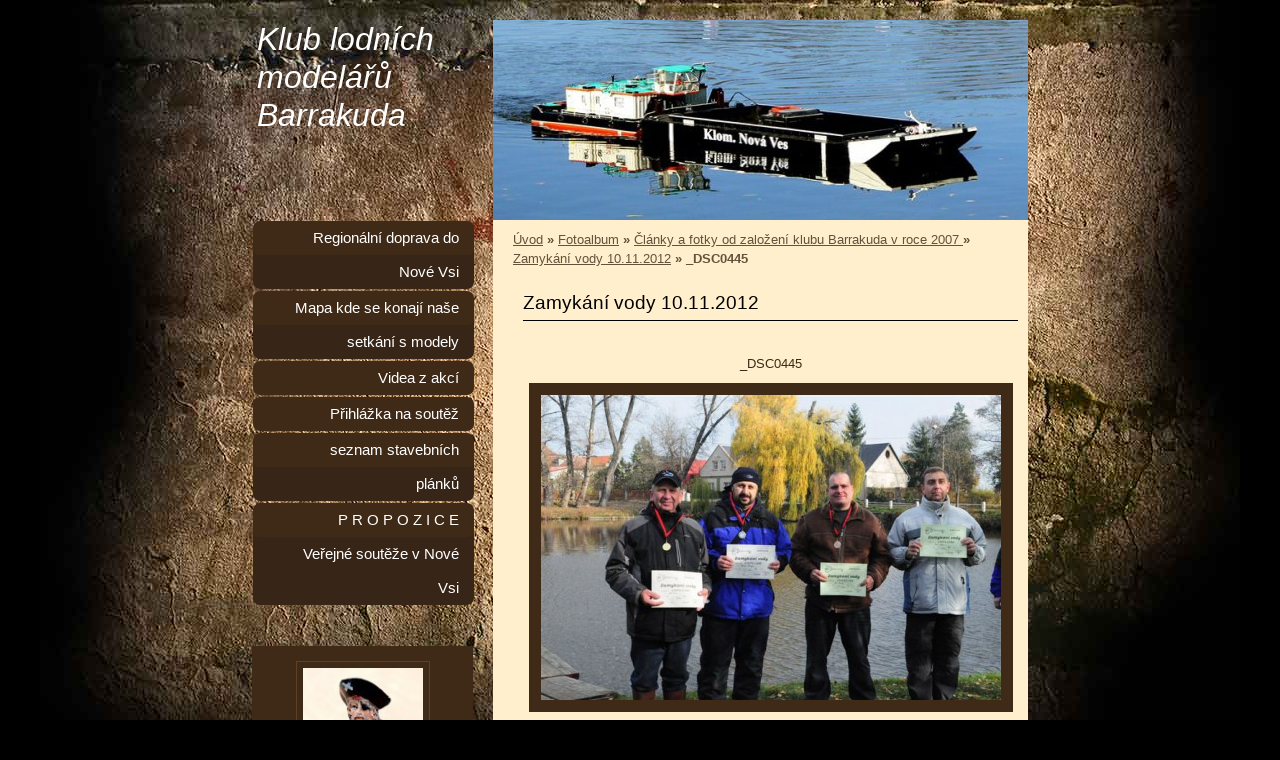

--- FILE ---
content_type: text/html; charset=UTF-8
request_url: https://www.barrakuda.cz/fotoalbum/clanky-a-fotky-od-zalozeni-klubu-barrakuda-v-roce-2007/zamykani-vody-10.11.2012/_dsc0445.html
body_size: 5204
content:
<?xml version="1.0" encoding="utf-8"?>
<!DOCTYPE html PUBLIC "-//W3C//DTD XHTML 1.0 Transitional//EN" "http://www.w3.org/TR/xhtml1/DTD/xhtml1-transitional.dtd">
<html lang="cs" xml:lang="cs" xmlns="http://www.w3.org/1999/xhtml" >

      <head>

        <meta http-equiv="content-type" content="text/html; charset=utf-8" />
        <meta name="description" content="Klub lodních modelářů v Nové Vsi - Praha východ" />
        <meta name="keywords" content="" />
        <meta name="robots" content="all,follow" />
        <meta name="author" content="www.barrakuda.cz" />
        <meta name="viewport" content="width=device-width, initial-scale=1.0">
        
        <title>
             Klub lodních modelářů Barrakuda  - Fotoalbum - Články a fotky od založení klubu Barrakuda v roce 2007  - Zamykání vody 10.11.2012 - _DSC0445
        </title>
        <link rel="stylesheet" href="https://s3a.estranky.cz/css/d1000000232.css?nc=684286904" type="text/css" /><style type="text/css">#header{ background: url('/img/ulogo.940716.jpeg') right top no-repeat; }</style>
<link rel="stylesheet" href="//code.jquery.com/ui/1.12.1/themes/base/jquery-ui.css">
<script src="//code.jquery.com/jquery-1.12.4.js"></script>
<script src="//code.jquery.com/ui/1.12.1/jquery-ui.js"></script>
<script type="text/javascript" src="https://s3c.estranky.cz/js/ui.js?nc=1" id="index_script" ></script>
			<script type="text/javascript">
				dataLayer = [{
					'subscription': 'true',
				}];
			</script>
			
    </head>
    <body class=" contact-active">
        <!-- Wrapping the whole page, may have fixed or fluid width -->
        <div id="whole-page">

            

            <!-- Because of the matter of accessibility (text browsers,
            voice readers) we include a link leading to the page content and
            navigation } you'll probably want to hide them using display: none
            in your stylesheet -->

            <a href="#articles" class="accessibility-links">Jdi na obsah</a>
            <a href="#navigation" class="accessibility-links">Jdi na menu</a>

            <!-- We'll fill the document using horizontal rules thus separating
            the logical chunks of the document apart -->
            <hr />

            

			<!-- block for skyscraper and rectangle  -->
            <div id="sticky-box">
                <div id="sky-scraper-block">
                    
                    
                </div>
            </div>
            <!-- block for skyscraper and rectangle  -->

            <!-- Wrapping the document's visible part -->
            <div id="document">
                <div id="in-document">
                    
                    <!-- Hamburger icon -->
                    <button type="button" class="menu-toggle" onclick="menuToggle()" id="menu-toggle">
                    	<span></span>
                    	<span></span>
                    	<span></span>
                    </button>

                    <!-- header -->
  <div id="header">
     <div class="inner_frame">
        <!-- This construction allows easy image replacement -->
        <h1 class="head-left">
  <a href="https://www.barrakuda.cz/" title=" Klub lodních modelářů Barrakuda " style="color: FFFF00;"> Klub lodních modelářů Barrakuda </a>
  <span title=" Klub lodních modelářů Barrakuda ">
  </span>
</h1>
        <div id="header-decoration" class="decoration">
        </div>
     </div>
  </div>
<!-- /header -->


                    <!-- Possible clearing elements (more through the document) -->
                    <div id="clear1" class="clear">
                        &nbsp;
                    </div>
                    <hr />

                    <!-- body of the page -->
                    <div id="body">
                        
                        <!-- main page content -->
                        <div id="content">
                            <!-- Breadcrumb navigation -->
<div id="breadcrumb-nav">
  <a href="/">Úvod</a> &raquo; <a href="/fotoalbum/">Fotoalbum</a> &raquo; <a href="/fotoalbum/clanky-a-fotky-od-zalozeni-klubu-barrakuda-v-roce-2007/">Články a fotky od založení klubu Barrakuda v roce 2007 </a> &raquo; <a href="/fotoalbum/clanky-a-fotky-od-zalozeni-klubu-barrakuda-v-roce-2007/zamykani-vody-10.11.2012/">Zamykání vody 10.11.2012</a> &raquo; <span>_DSC0445</span>
</div>
<hr />

                            <script language="JavaScript" type="text/javascript">
  <!--
    index_setCookieData('index_curr_photo', 1833);
  //-->
</script>

<div id="slide">
  <h2>Zamykání vody 10.11.2012</h2>
  <div id="click">
    <h3 id="photo_curr_title">_DSC0445</h3>
    <div class="slide-img">
      <a href="/fotoalbum/clanky-a-fotky-od-zalozeni-klubu-barrakuda-v-roce-2007/zamykani-vody-10.11.2012/_dsc0439.html" class="previous-photo"  id="photo_prev_a" title="předchozí fotka"><span>&laquo;</span></a>  <!-- previous photo -->

      <a href="/fotoalbum/clanky-a-fotky-od-zalozeni-klubu-barrakuda-v-roce-2007/zamykani-vody-10.11.2012/_dsc0445.-.html" class="actual-photo" onclick="return index_photo_open(this,'_fullsize');" id="photo_curr_a"><img src="/img/mid/1833/_dsc0445.jpg" alt="" width="460" height="305"  id="photo_curr_img" /></a>   <!-- actual shown photo -->

      <a href="/fotoalbum/clanky-a-fotky-od-zalozeni-klubu-barrakuda-v-roce-2007/zamykani-vody-10.11.2012/_dsc0451.html" class="next-photo"  id="photo_next_a" title="další fotka"><span>&raquo;</span></a>  <!-- next photo -->

      <br /> <!-- clear -->
    </div>
    <p id="photo_curr_comment">
      
    </p>
    
  </div>
  <!-- TODO: javascript -->
<script type="text/javascript">
  <!--
    var index_ss_type = "small";
    var index_ss_nexthref = "/fotoalbum/clanky-a-fotky-od-zalozeni-klubu-barrakuda-v-roce-2007/zamykani-vody-10.11.2012/_dsc0451.html";
    var index_ss_firsthref = "/fotoalbum/clanky-a-fotky-od-zalozeni-klubu-barrakuda-v-roce-2007/zamykani-vody-10.11.2012/img_0077.html";
    index_ss_init ();
  //-->
</script>

  <div class="slidenav">
    <div class="back" id="photo_prev_div">
      <a href="/fotoalbum/clanky-a-fotky-od-zalozeni-klubu-barrakuda-v-roce-2007/zamykani-vody-10.11.2012/_dsc0439.html" id="photo_ns_prev_a">&larr; Předchozí</a>

    </div>
    <div class="forward" id="photo_next_div">
      <a href="/fotoalbum/clanky-a-fotky-od-zalozeni-klubu-barrakuda-v-roce-2007/zamykani-vody-10.11.2012/_dsc0451.html" id="photo_ns_next_a">Další &rarr;</a>

    </div>
    <a href="/fotoalbum/clanky-a-fotky-od-zalozeni-klubu-barrakuda-v-roce-2007/zamykani-vody-10.11.2012/">Zpět do složky</a>
    <br />
  </div>
  <div id="timenav">Automatické procházení:&nbsp;<a href="javascript: index_ss_start(3)">3</a>&nbsp;|&nbsp;<a href="javascript: index_ss_start(4)">4</a>&nbsp;|&nbsp;<a href="javascript: index_ss_start(5)">5</a>&nbsp;|&nbsp;<a href="javascript: index_ss_start(6)">6</a>&nbsp;|&nbsp;<a href="javascript: index_ss_start(7)">7</a>&nbsp;(čas ve vteřinách)</div>
<script type="text/javascript">
  <!--
    var index_ss_textpause = 'Automatické procházení:&nbsp;<a href="javascript: index_ss_pause()">pozastavit</a>';
    var index_ss_textcontinue = 'Automatické procházení:&nbsp;<a href="javascript: index_ss_continue()">pokračovat</a>';
    var index_ss_textalert = 'Je zobrazena poslední fotografie. Budete pokračovat od první.';
  //-->
</script>

  <script type="text/javascript">
    <!--
      index_photo_init ();
    //-->
  </script>
</div>

                        </div>
                        <!-- /main page content -->

                        <div id="nav-column">
                            <!-- Such navigation allows both horizontal and vertical rendering -->
<div id="navigation">
    <div class="inner_frame">
        <h2>Menu
            <span id="nav-decoration" class="decoration"></span>
        </h2>
        <nav>
            <menu class="menu-type-standard">
                <li class="">
  <a href="/clanky/regionalni-doprava-do-nove-vsi.html">Regionální doprava do Nové Vsi</a>
     
</li>
<li class="">
  <a href="/clanky/mapa-kde-se-konaji-nase-setkani-s-modely.html">Mapa kde se konají naše setkání s modely</a>
     
</li>
<li class="">
  <a href="/clanky/videa-z-akci/">Videa z akcí</a>
     
</li>
<li class="">
  <a href="/clanky/prihlazka-na-soutez/">Přihlážka na soutěž</a>
     
</li>
<li class="">
  <a href="/clanky/seznam-stavebnich-planku/">seznam stavebních plánků</a>
     
</li>
<li class="">
  <a href="/clanky/p-r-o-p-o-z-i-c-e---verejne-souteze-v-nove-vsi.html"> P R O P O Z I C E   Veřejné soutěže v Nové Vsi</a>
     
</li>

            </menu>
        </nav>
        <div id="clear6" class="clear">
          &nbsp;
        </div>
    </div>
</div>
<!-- menu ending -->


                            <div id="clear2" class="clear">
                                &nbsp;
                            </div>
                            <hr />

                            <!-- Side column left/right -->
                            <div class="column">

                                <!-- Inner column -->
                                <div class="inner_frame inner-column">
                                    <!-- Portrait -->
  <div id="portrait" class="section">
    <h2>Portrét
      <span id="nav-portrait" class="portrait">
      </span></h2>
    <div class="inner_frame">
      <a href="/">
        <img src="/img/portrait.1.1292796887.jpg" width="125" height="245" alt="Portrét" /></a>
    </div>
  </div>
<!-- /Portrait -->
<hr />

                                    
                                    
                                    
                                    
                                    <!-- Photo album -->
  <div id="photo-album-nav" class="section">
    <h2>Fotoalbum
      <span id="photo-album-decoration" class="decoration">
      </span></h2>
    <div class="inner_frame">
      <ul>
        <li class="first ">
  <a href="/fotoalbum/3d-tisk/">
    3D tisk</a></li>
<li class="">
  <a href="/fotoalbum/clanky-a-fotky-od-zalozeni-klubu-barrakuda-v-roce-2007/">
    Články a fotky od založení klubu Barrakuda v roce 2007 </a></li>
<li class="">
  <a href="/fotoalbum/clenove-klubu/">
    Členi klubu lodních modelářů Barrakuda</a></li>
<li class="">
  <a href="/fotoalbum/cnc-freza/">
    CNC fréza</a></li>
<li class="">
  <a href="/fotoalbum/laminatove-trupy/">
    Laminátové trupy</a></li>
<li class="">
  <a href="/fotoalbum/micr---sekce--c--v--turnove--2024/">
    MiČR - sekce  C, v  Turnově  2024</a></li>
<li class="last ">
  <a href="/fotoalbum/prezentace-nasi-dovednosti/">
    Prezentace naší dovednosti</a></li>

      </ul>
    </div>
  </div>
<!-- /Photo album -->
<hr />

                                    <!-- Last photo -->
  <div id="last-photo" class="section">
    <h2>Poslední fotografie
      <span id="last-photo-decoration" class="decoration">
      </span></h2>
    <div class="inner_frame">
      <div class="wrap-of-wrap">
        <div class="wrap-of-photo">
          <a href="/fotoalbum/micr---sekce--c--v--turnove--2024/">
            <img src="/img/tiny/3771.jpg" alt="IMG_0601" width="75" height="56" /></a>
        </div>
      </div>
      <span>
        <a href="/fotoalbum/micr---sekce--c--v--turnove--2024/">MiČR - sekce  C, v  Turnově  2024</a>
      </span>
    </div>
  </div>
<!-- /Last photo -->
<hr />

                                    
                                    
                                    <!-- Contact -->
  <div id="contact-nav" class="section">
    <h2>Kontakt
      <span id="contact-nav-decoration" class="decoration">
      </span></h2>
    <div class="inner_frame">
      <address>
        <p class="contact_name">Martin Karpatský</p><p class="contact_adress">Nová Ves 22<br />
250 63 p. Mratín <br />
Praha východ</p><p class="contact_phone">+420 728 312 260</p><p class="contact_email"><a href="mailto:m.karpatsky@seznam.cz">m.karpatsky@seznam.cz</a></p>
      </address>
    </div>
  </div>
<!-- /Contact -->

                                    
                                    <!-- Own code -->
  <div class="section own-code-nav">
    <h2>Toplist
      <span class="decoration own-code-nav">
      </span></h2>
    <div class="inner_frame">
      <center><a href="http://www.toplist.cz/stat/1069955"><script language="JavaScript" type="text/javascript">
                      <!--
                        document.write ('<img src="http://toplist.cz/count.asp?id=1069955&logo=mc&http='+escape(document.referrer)+'&wi='+escape(window.screen.width)+'&he='+escape(window.screen.height)+'&cd='+escape(window.screen.colorDepth)+'&t='+escape(document.title)+'" width="88" height="60" border=0 alt="TOPlist" />');
                      //--></script><noscript><img src="http://toplist.cz/count.asp?id=1069955&logo=mc" border="0" alt="TOPlist" width="88" height="60" /></noscript></a></center>                                                                          
    </div>
  </div>
<!-- /Own code -->
<hr />

                                    
                                    <!-- Favorite links -->
  <div id="links" class="section">
    <h2>Oblíbené odkazy
        <span id="links-decoration" class="decoration">
        </span></h2>
    <div class="inner_frame">
      <ul>
        <li class="first ">
  <a href="http://mjteam.kvalitne.cz" title="prodej + výroba">
  Výrobky komponentů do lodních modelů, figurky, elektronika, a rů</a></li><li class="last ">
  <a href="http://www.bokatech.cz/" title="BOKATECH, s.r.o. obchodní společnost se zabývá distribucí materiálů určených pro výrobu laminátů a kompozitů ">
  Výroba a prodej materiálů na laminování BOKATECH s.r.o. </a></li>
      </ul>
    </div>
  </div>
<!-- /Favorite links -->
<hr />

                                    <!-- Search -->
  <div id="search" class="section">
    <h2>Vyhledávání
      <span id="search-decoration" class="decoration">
      </span></h2>
    <div class="inner_frame">
      <form action="https://katalog.estranky.cz/" method="post">
        <fieldset>
          <input type="hidden" id="uid" name="uid" value="683535" />
          <input name="key" id="key" />
          <br />
          <span class="clButton">
            <input type="submit" id="sendsearch" value="Vyhledat" />
          </span>
        </fieldset>
      </form>
    </div>
  </div>
<!-- /Search -->
<hr />

                                    
                                    
                                    
                                </div>
                                <!-- /Inner column -->

                                <div id="clear4" class="clear">
                                    &nbsp;
                                </div>

                            </div>
                            <!-- konci first column -->
                        </div>

                        <div id="clear3" class="clear">
                            &nbsp;
                        </div>
                        <hr />

                        <div id="decoration1" class="decoration">
                        </div>
                        <div id="decoration2" class="decoration">
                        </div>
                        <!-- /Meant for additional graphics inside the body of the page -->
                    </div>
                    <!-- /body -->

                    <div id="clear5" class="clear">
                        &nbsp;
                    </div>
                    <hr />

                                    <!-- Footer -->
                <div id="footer">
                    <div class="inner_frame">
                        <p>
                            &copy; 2025 eStránky.cz <span class="hide">|</span> <a class="promolink promolink-paid" href="//www.estranky.cz/" title="Tvorba webových stránek zdarma, jednoduše a do 5 minut."><strong>Tvorba webových stránek</strong></a> 
                            
                            
                            
                            
                            
                            
                        </p>
                        
                        
                    </div>
                </div>
                <!-- /Footer -->


                    <div id="clear7" class="clear">
                        &nbsp;
                    </div>

                    <div id="decoration3" class="decoration">
                    </div>
                    <div id="decoration4" class="decoration">
                    </div>
                    <!-- /Meant for additional graphics inside the document -->

                </div>
            </div>

            <div id="decoration5" class="decoration">
            </div>
            <div id="decoration6" class="decoration">
            </div>
            <!-- /Meant for additional graphics inside the page -->

            
            <!-- block for board position-->

        </div>
        <!-- NO GEMIUS -->
    </body>
</html>